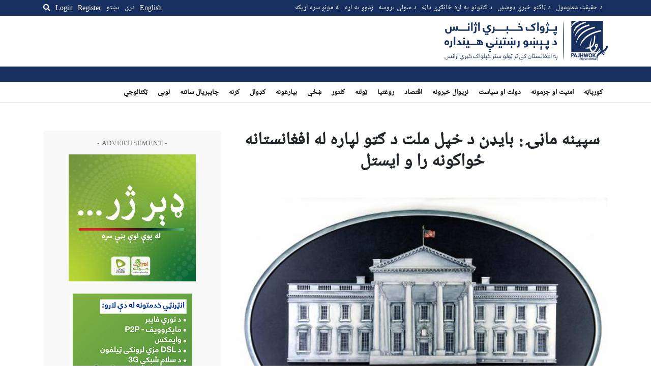

--- FILE ---
content_type: text/html; charset=UTF-8
request_url: https://pajhwok.com/ps/2022/05/22/32white-house-biden-withdraws-troops-from-afghanistan-for-the-benefit-of-his-people/
body_size: 15917
content:
<!DOCTYPE html>
<html dir="rtl" lang="ps" class="no-js no-svg">

<head>
    <meta charset="UTF-8">
    <meta name="viewport" content="width=device-width, initial-scale=1">
    <link rel="profile" href="https://gmpg.org/xfn/11">
    <title>سپینه ماڼۍ: بایډن د خپل ملت د ګټو لپاره له افغانستانه ځواکونه را و ایستل &#8211; Pajhwok Afghan News</title>
<meta name='robots' content='max-image-preview:large' />
<link rel='dns-prefetch' href='//static.addtoany.com' />
<link rel='dns-prefetch' href='//js.stripe.com' />
<link rel='dns-prefetch' href='//stats.wp.com' />
<link rel='dns-prefetch' href='//cdnjs.cloudflare.com' />
<link rel='dns-prefetch' href='//stackpath.bootstrapcdn.com' />
<link rel="alternate" type="application/rss+xml" title="Pajhwok Afghan News &raquo; سپینه ماڼۍ: بایډن د خپل ملت د ګټو لپاره له افغانستانه ځواکونه را و ایستل څرگندون کتنه" href="https://pajhwok.com/ps/2022/05/22/32white-house-biden-withdraws-troops-from-afghanistan-for-the-benefit-of-his-people/feed/" />
<link rel="alternate" title="oEmbed (JSON)" type="application/json+oembed" href="https://pajhwok.com/wp-json/oembed/1.0/embed?url=https%3A%2F%2Fpajhwok.com%2Fps%2F2022%2F05%2F22%2F32white-house-biden-withdraws-troops-from-afghanistan-for-the-benefit-of-his-people%2F&#038;lang=ps" />
<link rel="alternate" title="oEmbed (XML)" type="text/xml+oembed" href="https://pajhwok.com/wp-json/oembed/1.0/embed?url=https%3A%2F%2Fpajhwok.com%2Fps%2F2022%2F05%2F22%2F32white-house-biden-withdraws-troops-from-afghanistan-for-the-benefit-of-his-people%2F&#038;format=xml&#038;lang=ps" />
<style id='wp-img-auto-sizes-contain-inline-css' type='text/css'>
img:is([sizes=auto i],[sizes^="auto," i]){contain-intrinsic-size:3000px 1500px}
/*# sourceURL=wp-img-auto-sizes-contain-inline-css */
</style>
<link rel='stylesheet' id='jetpack_related-posts-rtl-css' href='https://pajhwok.com/wp-content/plugins/jetpack/modules/related-posts/related-posts-rtl.css?ver=20240116' type='text/css' media='all' />
<style id='wp-emoji-styles-inline-css' type='text/css'>

	img.wp-smiley, img.emoji {
		display: inline !important;
		border: none !important;
		box-shadow: none !important;
		height: 1em !important;
		width: 1em !important;
		margin: 0 0.07em !important;
		vertical-align: -0.1em !important;
		background: none !important;
		padding: 0 !important;
	}
/*# sourceURL=wp-emoji-styles-inline-css */
</style>
<style id='wp-block-library-inline-css' type='text/css'>
:root{--wp-block-synced-color:#7a00df;--wp-block-synced-color--rgb:122,0,223;--wp-bound-block-color:var(--wp-block-synced-color);--wp-editor-canvas-background:#ddd;--wp-admin-theme-color:#007cba;--wp-admin-theme-color--rgb:0,124,186;--wp-admin-theme-color-darker-10:#006ba1;--wp-admin-theme-color-darker-10--rgb:0,107,160.5;--wp-admin-theme-color-darker-20:#005a87;--wp-admin-theme-color-darker-20--rgb:0,90,135;--wp-admin-border-width-focus:2px}@media (min-resolution:192dpi){:root{--wp-admin-border-width-focus:1.5px}}.wp-element-button{cursor:pointer}:root .has-very-light-gray-background-color{background-color:#eee}:root .has-very-dark-gray-background-color{background-color:#313131}:root .has-very-light-gray-color{color:#eee}:root .has-very-dark-gray-color{color:#313131}:root .has-vivid-green-cyan-to-vivid-cyan-blue-gradient-background{background:linear-gradient(135deg,#00d084,#0693e3)}:root .has-purple-crush-gradient-background{background:linear-gradient(135deg,#34e2e4,#4721fb 50%,#ab1dfe)}:root .has-hazy-dawn-gradient-background{background:linear-gradient(135deg,#faaca8,#dad0ec)}:root .has-subdued-olive-gradient-background{background:linear-gradient(135deg,#fafae1,#67a671)}:root .has-atomic-cream-gradient-background{background:linear-gradient(135deg,#fdd79a,#004a59)}:root .has-nightshade-gradient-background{background:linear-gradient(135deg,#330968,#31cdcf)}:root .has-midnight-gradient-background{background:linear-gradient(135deg,#020381,#2874fc)}:root{--wp--preset--font-size--normal:16px;--wp--preset--font-size--huge:42px}.has-regular-font-size{font-size:1em}.has-larger-font-size{font-size:2.625em}.has-normal-font-size{font-size:var(--wp--preset--font-size--normal)}.has-huge-font-size{font-size:var(--wp--preset--font-size--huge)}.has-text-align-center{text-align:center}.has-text-align-left{text-align:left}.has-text-align-right{text-align:right}.has-fit-text{white-space:nowrap!important}#end-resizable-editor-section{display:none}.aligncenter{clear:both}.items-justified-left{justify-content:flex-start}.items-justified-center{justify-content:center}.items-justified-right{justify-content:flex-end}.items-justified-space-between{justify-content:space-between}.screen-reader-text{border:0;clip-path:inset(50%);height:1px;margin:-1px;overflow:hidden;padding:0;position:absolute;width:1px;word-wrap:normal!important}.screen-reader-text:focus{background-color:#ddd;clip-path:none;color:#444;display:block;font-size:1em;height:auto;left:5px;line-height:normal;padding:15px 23px 14px;text-decoration:none;top:5px;width:auto;z-index:100000}html :where(.has-border-color){border-style:solid}html :where([style*=border-top-color]){border-top-style:solid}html :where([style*=border-right-color]){border-right-style:solid}html :where([style*=border-bottom-color]){border-bottom-style:solid}html :where([style*=border-left-color]){border-left-style:solid}html :where([style*=border-width]){border-style:solid}html :where([style*=border-top-width]){border-top-style:solid}html :where([style*=border-right-width]){border-right-style:solid}html :where([style*=border-bottom-width]){border-bottom-style:solid}html :where([style*=border-left-width]){border-left-style:solid}html :where(img[class*=wp-image-]){height:auto;max-width:100%}:where(figure){margin:0 0 1em}html :where(.is-position-sticky){--wp-admin--admin-bar--position-offset:var(--wp-admin--admin-bar--height,0px)}@media screen and (max-width:600px){html :where(.is-position-sticky){--wp-admin--admin-bar--position-offset:0px}}

/*# sourceURL=wp-block-library-inline-css */
</style><style id='global-styles-inline-css' type='text/css'>
:root{--wp--preset--aspect-ratio--square: 1;--wp--preset--aspect-ratio--4-3: 4/3;--wp--preset--aspect-ratio--3-4: 3/4;--wp--preset--aspect-ratio--3-2: 3/2;--wp--preset--aspect-ratio--2-3: 2/3;--wp--preset--aspect-ratio--16-9: 16/9;--wp--preset--aspect-ratio--9-16: 9/16;--wp--preset--color--black: #000000;--wp--preset--color--cyan-bluish-gray: #abb8c3;--wp--preset--color--white: #ffffff;--wp--preset--color--pale-pink: #f78da7;--wp--preset--color--vivid-red: #cf2e2e;--wp--preset--color--luminous-vivid-orange: #ff6900;--wp--preset--color--luminous-vivid-amber: #fcb900;--wp--preset--color--light-green-cyan: #7bdcb5;--wp--preset--color--vivid-green-cyan: #00d084;--wp--preset--color--pale-cyan-blue: #8ed1fc;--wp--preset--color--vivid-cyan-blue: #0693e3;--wp--preset--color--vivid-purple: #9b51e0;--wp--preset--gradient--vivid-cyan-blue-to-vivid-purple: linear-gradient(135deg,rgb(6,147,227) 0%,rgb(155,81,224) 100%);--wp--preset--gradient--light-green-cyan-to-vivid-green-cyan: linear-gradient(135deg,rgb(122,220,180) 0%,rgb(0,208,130) 100%);--wp--preset--gradient--luminous-vivid-amber-to-luminous-vivid-orange: linear-gradient(135deg,rgb(252,185,0) 0%,rgb(255,105,0) 100%);--wp--preset--gradient--luminous-vivid-orange-to-vivid-red: linear-gradient(135deg,rgb(255,105,0) 0%,rgb(207,46,46) 100%);--wp--preset--gradient--very-light-gray-to-cyan-bluish-gray: linear-gradient(135deg,rgb(238,238,238) 0%,rgb(169,184,195) 100%);--wp--preset--gradient--cool-to-warm-spectrum: linear-gradient(135deg,rgb(74,234,220) 0%,rgb(151,120,209) 20%,rgb(207,42,186) 40%,rgb(238,44,130) 60%,rgb(251,105,98) 80%,rgb(254,248,76) 100%);--wp--preset--gradient--blush-light-purple: linear-gradient(135deg,rgb(255,206,236) 0%,rgb(152,150,240) 100%);--wp--preset--gradient--blush-bordeaux: linear-gradient(135deg,rgb(254,205,165) 0%,rgb(254,45,45) 50%,rgb(107,0,62) 100%);--wp--preset--gradient--luminous-dusk: linear-gradient(135deg,rgb(255,203,112) 0%,rgb(199,81,192) 50%,rgb(65,88,208) 100%);--wp--preset--gradient--pale-ocean: linear-gradient(135deg,rgb(255,245,203) 0%,rgb(182,227,212) 50%,rgb(51,167,181) 100%);--wp--preset--gradient--electric-grass: linear-gradient(135deg,rgb(202,248,128) 0%,rgb(113,206,126) 100%);--wp--preset--gradient--midnight: linear-gradient(135deg,rgb(2,3,129) 0%,rgb(40,116,252) 100%);--wp--preset--font-size--small: 13px;--wp--preset--font-size--medium: 20px;--wp--preset--font-size--large: 36px;--wp--preset--font-size--x-large: 42px;--wp--preset--spacing--20: 0.44rem;--wp--preset--spacing--30: 0.67rem;--wp--preset--spacing--40: 1rem;--wp--preset--spacing--50: 1.5rem;--wp--preset--spacing--60: 2.25rem;--wp--preset--spacing--70: 3.38rem;--wp--preset--spacing--80: 5.06rem;--wp--preset--shadow--natural: 6px 6px 9px rgba(0, 0, 0, 0.2);--wp--preset--shadow--deep: 12px 12px 50px rgba(0, 0, 0, 0.4);--wp--preset--shadow--sharp: 6px 6px 0px rgba(0, 0, 0, 0.2);--wp--preset--shadow--outlined: 6px 6px 0px -3px rgb(255, 255, 255), 6px 6px rgb(0, 0, 0);--wp--preset--shadow--crisp: 6px 6px 0px rgb(0, 0, 0);}:where(.is-layout-flex){gap: 0.5em;}:where(.is-layout-grid){gap: 0.5em;}body .is-layout-flex{display: flex;}.is-layout-flex{flex-wrap: wrap;align-items: center;}.is-layout-flex > :is(*, div){margin: 0;}body .is-layout-grid{display: grid;}.is-layout-grid > :is(*, div){margin: 0;}:where(.wp-block-columns.is-layout-flex){gap: 2em;}:where(.wp-block-columns.is-layout-grid){gap: 2em;}:where(.wp-block-post-template.is-layout-flex){gap: 1.25em;}:where(.wp-block-post-template.is-layout-grid){gap: 1.25em;}.has-black-color{color: var(--wp--preset--color--black) !important;}.has-cyan-bluish-gray-color{color: var(--wp--preset--color--cyan-bluish-gray) !important;}.has-white-color{color: var(--wp--preset--color--white) !important;}.has-pale-pink-color{color: var(--wp--preset--color--pale-pink) !important;}.has-vivid-red-color{color: var(--wp--preset--color--vivid-red) !important;}.has-luminous-vivid-orange-color{color: var(--wp--preset--color--luminous-vivid-orange) !important;}.has-luminous-vivid-amber-color{color: var(--wp--preset--color--luminous-vivid-amber) !important;}.has-light-green-cyan-color{color: var(--wp--preset--color--light-green-cyan) !important;}.has-vivid-green-cyan-color{color: var(--wp--preset--color--vivid-green-cyan) !important;}.has-pale-cyan-blue-color{color: var(--wp--preset--color--pale-cyan-blue) !important;}.has-vivid-cyan-blue-color{color: var(--wp--preset--color--vivid-cyan-blue) !important;}.has-vivid-purple-color{color: var(--wp--preset--color--vivid-purple) !important;}.has-black-background-color{background-color: var(--wp--preset--color--black) !important;}.has-cyan-bluish-gray-background-color{background-color: var(--wp--preset--color--cyan-bluish-gray) !important;}.has-white-background-color{background-color: var(--wp--preset--color--white) !important;}.has-pale-pink-background-color{background-color: var(--wp--preset--color--pale-pink) !important;}.has-vivid-red-background-color{background-color: var(--wp--preset--color--vivid-red) !important;}.has-luminous-vivid-orange-background-color{background-color: var(--wp--preset--color--luminous-vivid-orange) !important;}.has-luminous-vivid-amber-background-color{background-color: var(--wp--preset--color--luminous-vivid-amber) !important;}.has-light-green-cyan-background-color{background-color: var(--wp--preset--color--light-green-cyan) !important;}.has-vivid-green-cyan-background-color{background-color: var(--wp--preset--color--vivid-green-cyan) !important;}.has-pale-cyan-blue-background-color{background-color: var(--wp--preset--color--pale-cyan-blue) !important;}.has-vivid-cyan-blue-background-color{background-color: var(--wp--preset--color--vivid-cyan-blue) !important;}.has-vivid-purple-background-color{background-color: var(--wp--preset--color--vivid-purple) !important;}.has-black-border-color{border-color: var(--wp--preset--color--black) !important;}.has-cyan-bluish-gray-border-color{border-color: var(--wp--preset--color--cyan-bluish-gray) !important;}.has-white-border-color{border-color: var(--wp--preset--color--white) !important;}.has-pale-pink-border-color{border-color: var(--wp--preset--color--pale-pink) !important;}.has-vivid-red-border-color{border-color: var(--wp--preset--color--vivid-red) !important;}.has-luminous-vivid-orange-border-color{border-color: var(--wp--preset--color--luminous-vivid-orange) !important;}.has-luminous-vivid-amber-border-color{border-color: var(--wp--preset--color--luminous-vivid-amber) !important;}.has-light-green-cyan-border-color{border-color: var(--wp--preset--color--light-green-cyan) !important;}.has-vivid-green-cyan-border-color{border-color: var(--wp--preset--color--vivid-green-cyan) !important;}.has-pale-cyan-blue-border-color{border-color: var(--wp--preset--color--pale-cyan-blue) !important;}.has-vivid-cyan-blue-border-color{border-color: var(--wp--preset--color--vivid-cyan-blue) !important;}.has-vivid-purple-border-color{border-color: var(--wp--preset--color--vivid-purple) !important;}.has-vivid-cyan-blue-to-vivid-purple-gradient-background{background: var(--wp--preset--gradient--vivid-cyan-blue-to-vivid-purple) !important;}.has-light-green-cyan-to-vivid-green-cyan-gradient-background{background: var(--wp--preset--gradient--light-green-cyan-to-vivid-green-cyan) !important;}.has-luminous-vivid-amber-to-luminous-vivid-orange-gradient-background{background: var(--wp--preset--gradient--luminous-vivid-amber-to-luminous-vivid-orange) !important;}.has-luminous-vivid-orange-to-vivid-red-gradient-background{background: var(--wp--preset--gradient--luminous-vivid-orange-to-vivid-red) !important;}.has-very-light-gray-to-cyan-bluish-gray-gradient-background{background: var(--wp--preset--gradient--very-light-gray-to-cyan-bluish-gray) !important;}.has-cool-to-warm-spectrum-gradient-background{background: var(--wp--preset--gradient--cool-to-warm-spectrum) !important;}.has-blush-light-purple-gradient-background{background: var(--wp--preset--gradient--blush-light-purple) !important;}.has-blush-bordeaux-gradient-background{background: var(--wp--preset--gradient--blush-bordeaux) !important;}.has-luminous-dusk-gradient-background{background: var(--wp--preset--gradient--luminous-dusk) !important;}.has-pale-ocean-gradient-background{background: var(--wp--preset--gradient--pale-ocean) !important;}.has-electric-grass-gradient-background{background: var(--wp--preset--gradient--electric-grass) !important;}.has-midnight-gradient-background{background: var(--wp--preset--gradient--midnight) !important;}.has-small-font-size{font-size: var(--wp--preset--font-size--small) !important;}.has-medium-font-size{font-size: var(--wp--preset--font-size--medium) !important;}.has-large-font-size{font-size: var(--wp--preset--font-size--large) !important;}.has-x-large-font-size{font-size: var(--wp--preset--font-size--x-large) !important;}
/*# sourceURL=global-styles-inline-css */
</style>

<style id='classic-theme-styles-inline-css' type='text/css'>
/*! This file is auto-generated */
.wp-block-button__link{color:#fff;background-color:#32373c;border-radius:9999px;box-shadow:none;text-decoration:none;padding:calc(.667em + 2px) calc(1.333em + 2px);font-size:1.125em}.wp-block-file__button{background:#32373c;color:#fff;text-decoration:none}
/*# sourceURL=/wp-includes/css/classic-themes.min.css */
</style>
<link rel='stylesheet' id='my-news-ticker-style-css' href='https://pajhwok.com/wp-content/plugins/pajhwok-news-ticker/style.css?ver=6.9' type='text/css' media='all' />
<link rel='stylesheet' id='fontawesome-css' href='https://cdnjs.cloudflare.com/ajax/libs/font-awesome/5.13.0/css/all.min.css?ver=6.9' type='text/css' media='all' />
<link rel='stylesheet' id='bootstrap-css' href='https://stackpath.bootstrapcdn.com/bootstrap/4.4.1/css/bootstrap.min.css' type='text/css' media='all' />
<link rel='stylesheet' id='bootstrap-rtl-css' href='https://pajhwok.com/wp-content/themes/pajhwok/lib/bootstrap-rtl/css/bootstrap-rtl.min.css' type='text/css' media='all' />
<link rel='stylesheet' id='addtoany-css' href='https://pajhwok.com/wp-content/plugins/add-to-any/addtoany.min.css?ver=1.16' type='text/css' media='all' />
<script type="text/javascript" id="jetpack_related-posts-js-extra">
/* <![CDATA[ */
var related_posts_js_options = {"post_heading":"h4"};
//# sourceURL=jetpack_related-posts-js-extra
/* ]]> */
</script>
<script type="text/javascript" src="https://pajhwok.com/wp-content/plugins/jetpack/_inc/build/related-posts/related-posts.min.js?ver=20240116" id="jetpack_related-posts-js"></script>
<script type="text/javascript" id="addtoany-core-js-before">
/* <![CDATA[ */
window.a2a_config=window.a2a_config||{};a2a_config.callbacks=[];a2a_config.overlays=[];a2a_config.templates={};a2a_localize = {
	Share: "Share",
	Save: "Save",
	Subscribe: "Subscribe",
	Email: "Email",
	Bookmark: "Bookmark",
	ShowAll: "Show all",
	ShowLess: "Show less",
	FindServices: "Find service(s)",
	FindAnyServiceToAddTo: "Instantly find any service to add to",
	PoweredBy: "Powered by",
	ShareViaEmail: "Share via email",
	SubscribeViaEmail: "Subscribe via email",
	BookmarkInYourBrowser: "Bookmark in your browser",
	BookmarkInstructions: "Press Ctrl+D or \u2318+D to bookmark this page",
	AddToYourFavorites: "Add to your favorites",
	SendFromWebOrProgram: "Send from any email address or email program",
	EmailProgram: "Email program",
	More: "More&#8230;",
	ThanksForSharing: "Thanks for sharing!",
	ThanksForFollowing: "Thanks for following!"
};

a2a_config.callbacks.push({ready:function(){document.querySelectorAll(".a2a_s_undefined").forEach(function(emptyIcon){emptyIcon.parentElement.style.display="none";})}});

//# sourceURL=addtoany-core-js-before
/* ]]> */
</script>
<script type="text/javascript" defer src="https://static.addtoany.com/menu/page.js" id="addtoany-core-js"></script>
<script type="text/javascript" src="https://pajhwok.com/wp-includes/js/jquery/jquery.min.js?ver=3.7.1" id="jquery-core-js"></script>
<script type="text/javascript" src="https://pajhwok.com/wp-includes/js/jquery/jquery-migrate.min.js?ver=3.4.1" id="jquery-migrate-js"></script>
<script type="text/javascript" defer src="https://pajhwok.com/wp-content/plugins/add-to-any/addtoany.min.js?ver=1.1" id="addtoany-jquery-js"></script>
<script type="text/javascript" defer="defer" src="https://pajhwok.com/wp-content/themes/pajhwok/js/app.js?ver=6.9" id="site-script-js"></script>
<script type="text/javascript" src="https://js.stripe.com/v3/?ver=3" id="stripe-js-v3-js"></script>
<script type="text/javascript" id="rcp-stripe-js-extra">
/* <![CDATA[ */
var rcpStripe = {"keys":{"publishable":"pk_live_51MaMqnEwzRvXEhNG6cdese4TMmOCyOYhKCEcEr8EGEFMSn8eWfGAZ6HFXWbwxsP2PKjzttTDHTM8Fh63dOVYDJ4J00h7lu0DMz"},"errors":{"api_key_expired":"Payment gateway connection error.","card_declined":"The card has been declined.","email_invalid":"Invalid email address. Please enter a valid email address and try again.","expired_card":"This card has expired. Please try again with a different payment method.","incorrect_address":"The supplied billing address is incorrect. Please check the card's address or try again with a different card.","incorrect_cvc":"The card's security code is incorrect. Please check the security code or try again with a different card.","incorrect_number":"The card number is incorrect. Please check the card number or try again with a different card.","invalid_number":"The card number is incorrect. Please check the card number or try again with a different card.","incorrect_zip":"The card's postal code is incorrect. Please check the postal code or try again with a different card.","postal_code_invalid":"The card's postal code is incorrect. Please check the postal code or try again with a different card.","invalid_cvc":"The card's security code is invalid. Please check the security code or try again with a different card.","invalid_expiry_month":"The card's expiration month is incorrect.","invalid_expiry_year":"The card's expiration year is incorrect.","payment_intent_authentication_failure":"Authentication failure.","payment_intent_incompatible_payment_method":"This payment method is invalid.","payment_intent_payment_attempt_failed":"Payment attempt failed.","setup_intent_authentication_failure":"Setup attempt failed."},"formatting":{"currencyMultiplier":100},"elementsConfig":null};
//# sourceURL=rcp-stripe-js-extra
/* ]]> */
</script>
<script type="text/javascript" defer="defer" src="https://pajhwok.com/wp-content/plugins/restrict-content-pro/core/includes/gateways/stripe/js/stripe.min.js?ver=3.5.42" id="rcp-stripe-js"></script>
<script type="text/javascript" defer="defer" src="https://pajhwok.com/wp-content/plugins/restrict-content-pro/core/includes/gateways/stripe/js/register.min.js?ver=3.5.42" id="rcp-stripe-register-js"></script>
<link rel="https://api.w.org/" href="https://pajhwok.com/wp-json/" /><link rel="alternate" title="JSON" type="application/json" href="https://pajhwok.com/wp-json/wp/v2/posts/459500" /><link rel="EditURI" type="application/rsd+xml" title="RSD" href="https://pajhwok.com/xmlrpc.php?rsd" />
<meta name="generator" content="WordPress 6.9" />
<link rel="canonical" href="https://pajhwok.com/ps/2022/05/22/32white-house-biden-withdraws-troops-from-afghanistan-for-the-benefit-of-his-people/" />
<link rel='shortlink' href='https://pajhwok.com/?p=459500' />

		<!-- GA Google Analytics @ https://m0n.co/ga -->
		<script async src="https://www.googletagmanager.com/gtag/js?id=G-0WBX4LZMT5"></script>
		<script>
			window.dataLayer = window.dataLayer || [];
			function gtag(){dataLayer.push(arguments);}
			gtag('js', new Date());
			gtag('config', 'G-0WBX4LZMT5');
		</script>

	    <style>
        .news-ticker {
            background: #172f5e;
            color: white;
            overflow: hidden;
            position: relative;
            padding-top: 5px;
            padding-bottom: 25px;
        }

        .news-ticker ul {
            display: flex;
            margin-bottom: 10px;
            padding: 0;
            list-style: none;
            white-space: nowrap;
            position: absolute;
            left: 0;
        }

        .news-ticker li {
            margin-right: 20px;
        }

        .news-ticker li.separator {
            margin-right: 10;
            margin-left: 10px;
        }

        .news-ticker a {
            color: white;
            text-decoration: none;
        }
        .news-ticker a:hover {
            color: white;
            text-decoration: underline;
        }

        /* Add CSS for RTL direction */
        .rtl .news-ticker ul {
            direction: rtl;
        }

        .rtl .news-ticker li.separator {
            margin-right: 10px;
            margin-left: 0;
        }

        @media (max-width: 768px) {
            .news-ticker {
                display: none;
            }
        }
    </style>
    	<style>img#wpstats{display:none}</style>
		            <link rel="alternate" type="application/rss+xml" title="RSS" href="https://pajhwok.com/ps/feed/">
        <link rel="alternate" type="application/atom+xml" title="Atom 0.3" href="https://pajhwok.com/ps/feed/atom/">
        <link rel="alternate" type="application/atom+xml" title="Atom 0.3" href="Pajhwok Afghan News">
        <link rel="shortcut icon" href="/wp-content/themes/pajhwok/favicon.png" type="image/x-icon">
    <link rel="stylesheet" type="text/css" href="/wp-content/themes/pajhwok/css/style.css?v=73689792">
    <meta name="twitter:card" content="summary_large_image">
    <meta name="twitter:site" content="@pajhwok" />

             <meta property="og:title" content="سپینه ماڼۍ: بایډن د خپل ملت د ګټو لپاره له افغانستانه ځواکونه را و ایستل">
        <meta property="og:image" content="https://pajhwok.com/wp-content/uploads/2017/01/white-house-logo-6.jpg">



                <meta name='description' content='د امریکا سپینې ماڼۍ ویلي، ولسمشر بایډن له افغانستانه د ځواکونو د ویستلو پرېکړه د خپل هېواد او ولس د ګټو په موخه کړې ده.'>
                            <meta name="keywords" content="افغانستان, بایډن, ځواکونه, سپینه ماڼۍ">
                <script async src="https://pagead2.googlesyndication.com/pagead/js/adsbygoogle.js?client=ca-pub-3106657259595681"
        crossorigin="anonymous"></script>

        <style>
            img {
              object-fit: cover;
            }
            a:hover{
                text-decoration: underline;
            }
            #social {
                background-color: #e2e0e0;
            }
            
            .latest-story h4 {
              padding: 5px;
            }
            .latest-story .post-time {
                padding: 5px;
            }
            .active {
                background-color: #e2e0e0;
            }

            .menu-item-type-taxonomy a {
                text-decoration: none !important;
            }
        </style>
</head>

<body class="rtl wp-singular post-template-default single single-post postid-459500 single-format-standard wp-theme-pajhwok">
        <div class="overlay" id="desktop-search-overlay">
        <div class="search-form-wrap">
            <form action="/ps" method="get" class="search-form d-flex justify-content-between">
                <label for="search-mobile">
                    Search                </label>
                <input type="text" name="s" placeholder="Search keyword..."
                    id="search-desktop" class="search" value="" />
                <button type="submit" alt="Search" class="mobile-search-btn">
                    <i class="fa fa-search"></i>
                </button>
            </form>
            <div class="text-center mt-2">
                                <a href="https://pajhwok.com/ps/advanced-search-ps"><strong>
                        Advanced Search                    </strong></a>
            </div>
        </div>
    </div><!--/#desktop-search-overlay-->

    <div class="mobile-overlay d-none">
        <div class="container">
            <form action="/ps" method="get"
                class="search-form mt-4 mb-4 d-flex align-items-center justify-content-between">
                <div class="input-group">
                    <input type="text" name="s" id="search-mobile" class="form-control"
                        placeholder="Search keyword..."
                        value="" aria-label="Search keyword"
                        aria-describedby="search-submit">
                    <div class="input-group-append">
                        <button class="btn btn-outline-secondary" type="submit" id="search-submit"><i
                                class="fa fa-search"></i></button>
                    </div>
                </div>
            </form>

            <h4>
                Language            </h4>
            <ul class="languages">
                	<li class="lang-item lang-item-2 lang-item-en no-translation lang-item-first"><a lang="en-GB" hreflang="en-GB" href="https://pajhwok.com/">English</a></li>
	<li class="lang-item lang-item-5 lang-item-fa no-translation"><a lang="fa-IR" hreflang="fa-IR" href="https://pajhwok.com/fa/">دری</a></li>
	<li class="lang-item lang-item-9 lang-item-ps current-lang"><a lang="ps" hreflang="ps" href="https://pajhwok.com/ps/2022/05/22/32white-house-biden-withdraws-troops-from-afghanistan-for-the-benefit-of-his-people/" aria-current="true">پښتو</a></li>
            </ul>

            <ul id="menu-primary-menu-pashto" class="menu">
    <li id="menu-item-355207" class="menu-item menu-item-type-custom menu-item-object-custom menu-item-home menu-item-355207"><a href="https://pajhwok.com/ps" aria-current="page">کورپاڼه</a></li>
    <li id="menu-item-369004" class="menu-item menu-item-type-taxonomy menu-item-object-category menu-item-369004"><a href="https://pajhwok.com/ps/category/security-crime-ps/">امنیت او جرمونه</a></li>
    <li id="menu-item-369005" class="menu-item menu-item-type-taxonomy menu-item-object-category menu-item-369005"><a href="https://pajhwok.com/ps/category/governance-politics-ps/">دولت او سياست</a></li>
    <li id="menu-item-369016" class="menu-item menu-item-type-taxonomy menu-item-object-category menu-item-369016"><a href="https://pajhwok.com/ps/category/world-news-ps/">نړیوال خبرونه</a></li>
    <li id="menu-item-369006" class="menu-item menu-item-type-taxonomy menu-item-object-category menu-item-369006"><a href="https://pajhwok.com/ps/category/business-economics-ps/">اقتصاد</a></li>
    <li id="menu-item-369149" class="menu-item menu-item-type-taxonomy menu-item-object-category menu-item-369149"><a href="https://pajhwok.com/ps/category/health-ps/">روغتیا</a></li>
    <li id="menu-item-369008" class="menu-item menu-item-type-taxonomy menu-item-object-category menu-item-369008"><a href="https://pajhwok.com/ps/category/society-ps/">ټولنه</a></li>
    <li id="menu-item-369010" class="menu-item menu-item-type-taxonomy menu-item-object-category menu-item-369010"><a href="https://pajhwok.com/ps/category/religion-culture-ps/">کلتور</a></li>
    <li id="menu-item-369011" class="menu-item menu-item-type-taxonomy menu-item-object-category menu-item-369011"><a href="https://pajhwok.com/ps/category/women-ps/">ښځې</a></li>
    <li id="menu-item-369007" class="menu-item menu-item-type-taxonomy menu-item-object-category menu-item-369007"><a href="https://pajhwok.com/ps/category/reconstruction-ps/">بيارغونه</a></li>
    <li id="menu-item-369012" class="menu-item menu-item-type-taxonomy menu-item-object-category menu-item-369012"><a href="https://pajhwok.com/ps/category/migration-ps/">کډوال</a></li>
    <li id="menu-item-369013" class="menu-item menu-item-type-taxonomy menu-item-object-category menu-item-369013"><a href="https://pajhwok.com/ps/category/agriculture-ps/">کرنه</a></li>
    <li id="menu-item-369009" class="menu-item menu-item-type-taxonomy menu-item-object-category menu-item-369009"><a href="https://pajhwok.com/ps/category/environment-ps/">چاپېريال ساتنه</a></li>
    <li id="menu-item-369014" class="menu-item menu-item-type-taxonomy menu-item-object-category menu-item-369014"><a href="https://pajhwok.com/ps/category/sports-ps/">لوبې</a></li>
    <li id="menu-item-369017" class="menu-item menu-item-type-taxonomy menu-item-object-category menu-item-369017"><a href="https://pajhwok.com/ps/category/innovation-technology-ps/">ټکنالوجي</a></li>
</ul>

            <ul class="social-links d-flex justify-content-around">
                <li><a href="https://www.facebook.com/pajhwoknews" target="_blank" class="facebook"><i
                            class="fab fa-facebook-square fa-2x"></i></a></li>
                <li><a href="https://twitter.com/pajhwok" target="_blank" class="twitter"><i
                            class="fab fa-twitter fa-2x"></i></a></li>
                <li><a href="https://www.instagram.com/pajhwok" target="_blank" class="instagram"><i
                            class="fab fa-instagram fa-2x"></i></a></li>
                <li><a href="https://www.youtube.com/c/pajhwokafghannews" target="_blank" class="youtube"><i
                            class="fab fa-youtube fa-2x"></i></a></li>
            </ul>
        </div>
    </div>

            <div class="user-overlay d-none">
            <div class="content-wrap">
                <button class="menu-btn user-overlay-close">
                    <svg height="24" viewBox="0 0 24 24" width="24" xmlns="http://www.w3.org/2000/svg">
                        <path
                            d="M19 6.41L17.59 5 12 10.59 6.41 5 5 6.41 10.59 12 5 17.59 6.41 19 12 13.41 17.59 19 19 17.59 13.41 12z"
                            fill="#172F5E"></path>
                        <path d="M0 0h24v24H0z" fill="none"></path>
                    </svg>
                </button>
                <div class="sign-in">
                    <h4 class="mt-3 mb-4">
                        Login                    </h4>
                    

	
	<form id="rcp_login_form"  class="mt-4" method="POST" action="https://pajhwok.com/ps/2022/05/22/32white-house-biden-withdraws-troops-from-afghanistan-for-the-benefit-of-his-people/">

		
		<fieldset class="rcp_login_data">
			<p>
				<label for="rcp_user_login">Username or Email</label>
				<input name="rcp_user_login" id="rcp_user_login" class="required form-control input-sm" type="text"/>
			</p>
			<p>
				<label for="rcp_user_pass">Password</label>
				<input name="rcp_user_pass" id="rcp_user_pass" class="required form-control input-sm" type="password"/>
			</p>
						<p>
				<input type="checkbox" name="rcp_user_remember" id="rcp_user_remember" value="1"/>
				<label for="rcp_user_remember">Remember me</label>
			</p>
			<p class="rcp_lost_password"><a href="/ps/2022/05/22/32white-house-biden-withdraws-troops-from-afghanistan-for-the-benefit-of-his-people/?rcp_action=lostpassword">Lost your password?</a></p>
			<p>
				<input type="hidden" name="rcp_action" value="login"/>
				<input type="hidden" name="rcp_redirect" value="https://pajhwok.com/"/>
				<input type="hidden" name="rcp_login_nonce" value="1c57bef039"/>
				<input id="rcp_login_submit" class="rcp-button btn btn-outline-primary btn-block" type="submit" value="Login"/>
			</p>
					</fieldset>

		
	</form>
                </div>
                <div class="register">
                    <p class="mb-1">
                        <strong>
                            Don't you have an account with Pajhwok Afghan News?                        </strong>
                    </p>
                    <p>
                        <a href="https://pajhwok.com/register">
                            Click here to subscribe.
                        </a>
                    </p>
                    <div class="app-store-badges">
                        <a href="#">
                            <img src="https://pajhwok.com/wp-content/themes/pajhwok/images/google-play-badge.png?v"
                                alt="google play badge">
                        </a>

                        <a href="#">
                            <img src="https://pajhwok.com/wp-content/themes/pajhwok/images/appstore-badge.png?v"
                                alt="appstore badge">
                        </a>
                    </div>
                </div>
            </div>
        </div>
    
    <div class="header-wraps">

        <div class="d-block d-md-none mobile-wrap header">
            <div class="container d-flex justify-content-between align-items-center">

                <button class="menu-btn nav-menu-close-btn">
                    <svg height="24" viewBox="0 0 24 24" width="24" xmlns="http://www.w3.org/2000/svg">
                        <path
                            d="M19 6.41L17.59 5 12 10.59 6.41 5 5 6.41 10.59 12 5 17.59 6.41 19 12 13.41 17.59 19 19 17.59 13.41 12z"
                            fill="#172F5E"></path>
                        <path d="M0 0h24v24H0z" fill="none"></path>
                    </svg>
                </button>

                <button class="menu-btn nav-menu-btn">
                    <svg height="24" viewBox="0 0 24 24" width="24" xmlns="http://www.w3.org/2000/svg">
                        <path d="M0 0h24v24H0z" fill="none"></path>
                        <path d="M3 18h18v-2H3v2zm0-5h18v-2H3v2zm0-7v2h18V6H3z" fill="#172F5E"></path>
                    </svg>
                </button>

                <a href="/" class="site-logo logo-mini">
                    <img src="https://pajhwok.com/wp-content/themes/pajhwok/images/logo-text.png?v=1" alt="pajhwok logo">
                </a>

                                    <button class="menu-btn user-btn">
                        <svg height="24" viewBox="0 0 24 24" width="24" xmlns="http://www.w3.org/2000/svg">
                            <path
                                d="M12 2C6.48 2 2 6.48 2 12s4.48 10 10 10 10-4.48 10-10S17.52 2 12 2zm0 3c1.66 0 3 1.34 3 3s-1.34 3-3 3-3-1.34-3-3 1.34-3 3-3zm0 14.2c-2.5 0-4.71-1.28-6-3.22.03-1.99 4-3.08 6-3.08 1.99 0 5.97 1.09 6 3.08-1.29 1.94-3.5 3.22-6 3.22z"
                                fill="#172F5E"></path>
                            <path d="M0 0h24v24H0z" fill="none"></path>
                        </svg>
                    </button>
                            </div>

        </div><!--/.mobile-wrap-->

        <div class="d-none d-md-block desktop-wrap header">

            <section class="top-nav">
                <div class="container d-flex justify-content-between align-items-center">
                    <ul id="menu-services-menu-pashto" class="links">
    <li id="menu-item-355199" class="menu-item menu-item-type-custom menu-item-object-custom menu-item-355199">
        <a href="https://factcheck.pajhwok.com/ps/">د حقیقت معلومول</a>
    </li>
    <li id="menu-item-355200" class="menu-item menu-item-type-custom menu-item-object-custom menu-item-355200">
        <a href="#">د ټاکنو خبري پوښښ</a>
    </li>
    <li id="menu-item-355201" class="menu-item menu-item-type-custom menu-item-object-custom menu-item-355201">
        <a href="#">د کانونو په اړه ځانګړې پاڼه</a>
    </li>
    <li id="menu-item-355202" class="menu-item menu-item-type-custom menu-item-object-custom menu-item-355202">
        <a href="#">د سولې پروسه</a>
    </li>
    <li id="menu-item-369002" class="menu-item menu-item-type-post_type menu-item-object-page menu-item-369002">
        <a href="https://pajhwok.com/ps/about-us-ps/">زموږ په اړه</a>
    </li>
    <li id="menu-item-369003" class="menu-item menu-item-type-post_type menu-item-object-page menu-item-369003">
        <a href="https://pajhwok.com/ps/%d9%84%d9%87-%d9%85%d9%88%d9%86%da%96-%d8%b3%d8%b1%d9%87-%d8%a7%da%93%db%8c%da%a9%d9%87/">له مونږ سره اړیکه</a>
    </li>
</ul>
                    <ul class="links">
                        	<li class="lang-item lang-item-2 lang-item-en no-translation lang-item-first"><a lang="en-GB" hreflang="en-GB" href="https://pajhwok.com/">English</a></li>
	<li class="lang-item lang-item-5 lang-item-fa no-translation"><a lang="fa-IR" hreflang="fa-IR" href="https://pajhwok.com/fa/">دری</a></li>
	<li class="lang-item lang-item-9 lang-item-ps current-lang"><a lang="ps" hreflang="ps" href="https://pajhwok.com/ps/2022/05/22/32white-house-biden-withdraws-troops-from-afghanistan-for-the-benefit-of-his-people/" aria-current="true">پښتو</a></li>

                                                    <li>
                                <a href="https://pajhwok.com/register">
                                    Register                                </a>
                            </li>
                            <li><a href="https://pajhwok.com/login">
                                    Login                                </a></li>
                                                <li><a href="#" class="desktop-search-menu-btn"><i class="fa fa-search"></i></a></li>
                    </ul>
                </div>
            </section><!--/.top-nav-->
            <section class="header-main">
                <div class="container d-flex justify-content-between align-items-center">
                    
                    <a href="/" title="Home" rel="home" class="site-logo">
                                                <img src="https://pajhwok.com/wp-content/themes/pajhwok/images/logo-pashto.png?v=1" alt="Pajhwok Afghan News">
                    </a>

                                            <!-- <div class="ad desktop-header-ad" id="">
                </div> -->
                                        </div>
            </section><!--/.header-main-->

            
        <!-- insert ticker plugin is here -->

            <div class="news-ticker"><ul><li class="news-item"><a href="https://pajhwok.com/ps/2026/01/21/%d8%af-%d8%b3%d8%b1%d9%87-%d8%b5%d9%84%db%8c%d8%a8-%d9%81%d8%af%d8%a7%d8%b1%d8%b3%db%8c%d9%88%d9%86-%d8%a7%d9%81%d8%ba%d8%a7%d9%86%d8%b3%d8%aa%d8%a7%d9%86-%da%a9%db%90-%d8%af-%d9%85%d8%b1%d8%b3%d8%aa/">د سره صلیب فدارسیون: افغانستان کې د مرستو د تشې کمولو لپاره به خپلې هڅې جاري وساتو</a></li><li class="separator">|</li><li class="news-item"><a href="https://pajhwok.com/ps/2026/01/21/%d9%84%d9%87-%db%b1%db%b9-%da%a9%d9%84%d9%86%d9%88-%d8%af-%da%a9%d9%85%d8%b9%d9%85%d8%b1%d9%87-%d9%84%d9%88%d8%a8%da%89%d9%84%d9%88-%d8%af-%da%a9%d8%b1%da%a9%d9%bc-%d9%86%da%93%db%8d%d9%88-2/">له ۱۹ کلنو د کم‌عمره لوبډلو د کرکټ نړۍوال جام سیالۍ؛ افغانستان تانزانیا ته ماتې ورکړه</a></li><li class="separator">|</li><li class="news-item"><a href="https://pajhwok.com/ps/2026/01/21/afghan-and-russian-officials-emphasize-expanding-trade-relations/">افغان او روسي چارواکو د سوداګریزو اړیکو پر پراختیا ټینګار کړی</a></li><li class="separator">|</li><li class="news-item"><a href="https://pajhwok.com/ps/2026/01/21/bangladeshi-companies-have-expressed-interest-in-importing-cotton-from-afghanistan/">بنګله‌دېشي شرکتونو له افغانستانه د پنبې واردولو لپاره لېوالتیا څرګنده کړې ده</a></li><li class="separator">|</li><li class="news-item"><a href="https://pajhwok.com/ps/2026/01/21/a-person-has-been-arrested-in-nangarhar-for-smuggling-precious-stones-worth-30-million-afghanis/">ننګرهار کې یو کس د ۳۰ میلیون افغانیو په ارزښت قیمتي ډبرو د قاچاق په تور نیول شوی</a></li><li class="separator">|</li><li class="news-item"><a href="https://pajhwok.com/ps/2026/01/21/ministry-of-finance-medicines-imported-from-pakistan-will-not-be-subject-to-duty-after-19th-of-salwagha/">مالیې وزارت: د سلواغې له ۱۹مې وروسته له پاکستانه واردېدونکي درمل نه محصولېږي</a></li><li class="separator">|</li><li class="news-item"><a href="https://pajhwok.com/ps/2026/01/21/khalis-the-world-should-cooperate-with-afghanistan-in-the-areas-of-environmental-protection-agriculture-and-water-management/">خالص: نړۍوال دې د چاپېریال‌ساتنې، کرنې او اوبو د مدیریت برخو کې له افغانستان سره همکاري وکړي</a></li></ul></div>       
                     
            <nav class="navigation-menu" id="navbar-main" style="margin-bottom:6px">
                
                <div class="container">
                    
                    <ul class="menu"><li class="menu-item menu-item-type-custom menu-item-object-custom menu-item-home menu-item-355207"><a href="https://pajhwok.com/ps">کورپاڼه</a></li><li class="menu-item menu-item-type-taxonomy menu-item-object-category menu-item-369004"><a href="https://pajhwok.com/ps/category/security-crime-ps">امنیت او جرمونه</a></li><li class="menu-item menu-item-type-taxonomy menu-item-object-category menu-item-369005"><a href="https://pajhwok.com/ps/category/governance-politics-ps">دولت او سياست</a></li><li class="menu-item menu-item-type-taxonomy menu-item-object-category menu-item-369016"><a href="https://pajhwok.com/ps/category/world-news-ps">نړیوال خبرونه</a></li><li class="menu-item menu-item-type-taxonomy menu-item-object-category menu-item-369006"><a href="https://pajhwok.com/ps/category/business-economics-ps">اقتصاد</a></li><li class="menu-item menu-item-type-taxonomy menu-item-object-category menu-item-369149"><a href="https://pajhwok.com/ps/category/health-ps">روغتیا</a></li><li class="menu-item menu-item-type-taxonomy menu-item-object-category menu-item-369008"><a href="https://pajhwok.com/ps/category/society-ps">ټولنه</a></li><li class="menu-item menu-item-type-taxonomy menu-item-object-category menu-item-369010"><a href="https://pajhwok.com/ps/category/religion-culture-ps">کلتور</a></li><li class="menu-item menu-item-type-taxonomy menu-item-object-category menu-item-369011"><a href="https://pajhwok.com/ps/category/women-ps">ښځې</a></li><li class="menu-item menu-item-type-taxonomy menu-item-object-category menu-item-369007"><a href="https://pajhwok.com/ps/category/reconstruction-ps">بيارغونه</a></li><li class="menu-item menu-item-type-taxonomy menu-item-object-category menu-item-369012"><a href="https://pajhwok.com/ps/category/migration-ps">کډوال</a></li><li class="menu-item menu-item-type-taxonomy menu-item-object-category menu-item-369013"><a href="https://pajhwok.com/ps/category/agriculture-ps">کرنه</a></li><li class="menu-item menu-item-type-taxonomy menu-item-object-category menu-item-369009"><a href="https://pajhwok.com/ps/category/environment-ps">چاپېريال ساتنه</a></li><li class="menu-item menu-item-type-taxonomy menu-item-object-category menu-item-369014"><a href="https://pajhwok.com/ps/category/sports-ps">لوبې</a></li><li class="menu-item menu-item-type-taxonomy menu-item-object-category menu-item-369017"><a href="https://pajhwok.com/ps/category/innovation-technology-ps">ټکنالوجي</a></li></ul>                </div>
            </nav>

        </div><!--/.desktop-wrap-->

    </div><!--/.header-wraps-->
    
    <!-- <div class="d-block d-md-none mobile-wrap sticky-ad-bottom">
    <div class="ad mobile-horizontal" id="">
        <a href="https://skyintinsurance.com/" target="_blank">
            <img alt="ads" src="https://pajhwok.com/wp-content/uploads/2021/06/SIIC-Pajhwok-Banner-Updated.png">
        </a>
    </div>
</div> -->

    
<div class="container single-article">
	<div class="row">
		<div class="col-12 col-lg-8">
			<div class="page-header d-none d-lg-block mt-5 mb-5 text-center">
				<h1 style="font-size:2.5em;"><strong>سپینه ماڼۍ: بایډن د خپل ملت د ګټو لپاره له افغانستانه ځواکونه را و ایستل</strong></h1>
			</div>

			
				<article class="article">

					<div class="mb-4">
						
												<div class="thumbnail-wrapper mb-2">
							<div class="thumbnail-16-9">
								<div class="story-thumbnail">
									<img src="https://pajhwok.com/wp-content/uploads/2017/01/white-house-logo-6.jpg" alt="سپینه ماڼۍ: بایډن د خپل ملت د ګټو لپاره له افغانستانه ځواکونه را و ایستل">
								</div>
							</div>
						</div>
						
						<div class="post-meta-wrapper d-flex justify-content-between align-items-center mb-3">
							
							<div class="post-author text-muted">
								    <div class="author-field">
                    <div class="author-image">
                <img src="https://pajhwok.com/wp-content/themes/pajhwok/images/author.png" alt="author avatar">
            </div>
                <div class="author-info">
            <div class="author-name">
                                    <a href="https://pajhwok.com/ps/reporter/%d8%ac%d8%a7%d9%88%db%8c%d8%af-%d8%a7%d8%ad%d9%85%d8%af-%da%a9%d8%a7%da%a9%da%93/" class="author-link">جاوید احمد کاکړ</a>
                            </div>
            <div class="publish-date" style="direction: ltr; text-align: left;">
                22 May 2022 - 00:23            </div>
        </div>
    </div>
    							</div>

							<div class="post-views text-muted">
								<strong>Views: 194</strong>
							</div>
						</div>

						<div class="post-share-row">
							<div class="post-share">
								<div class="a2a_kit a2a_kit_size_40 addtoany_list" data-a2a-url="https://pajhwok.com/ps/2022/05/22/32white-house-biden-withdraws-troops-from-afghanistan-for-the-benefit-of-his-people/" data-a2a-title="سپینه ماڼۍ: بایډن د خپل ملت د ګټو لپاره له افغانستانه ځواکونه را و ایستل"><a class="a2a_button_facebook" href="https://www.addtoany.com/add_to/facebook?linkurl=https%3A%2F%2Fpajhwok.com%2Fps%2F2022%2F05%2F22%2F32white-house-biden-withdraws-troops-from-afghanistan-for-the-benefit-of-his-people%2F&amp;linkname=%D8%B3%D9%BE%DB%8C%D9%86%D9%87%20%D9%85%D8%A7%DA%BC%DB%8D%3A%20%D8%A8%D8%A7%DB%8C%DA%89%D9%86%20%D8%AF%20%D8%AE%D9%BE%D9%84%20%D9%85%D9%84%D8%AA%20%D8%AF%20%DA%AB%D9%BC%D9%88%20%D9%84%D9%BE%D8%A7%D8%B1%D9%87%20%D9%84%D9%87%20%D8%A7%D9%81%D8%BA%D8%A7%D9%86%D8%B3%D8%AA%D8%A7%D9%86%D9%87%20%DA%81%D9%88%D8%A7%DA%A9%D9%88%D9%86%D9%87%20%D8%B1%D8%A7%20%D9%88%20%D8%A7%DB%8C%D8%B3%D8%AA%D9%84" title="Facebook" rel="nofollow noopener" target="_blank"></a><a class="a2a_button_whatsapp" href="https://www.addtoany.com/add_to/whatsapp?linkurl=https%3A%2F%2Fpajhwok.com%2Fps%2F2022%2F05%2F22%2F32white-house-biden-withdraws-troops-from-afghanistan-for-the-benefit-of-his-people%2F&amp;linkname=%D8%B3%D9%BE%DB%8C%D9%86%D9%87%20%D9%85%D8%A7%DA%BC%DB%8D%3A%20%D8%A8%D8%A7%DB%8C%DA%89%D9%86%20%D8%AF%20%D8%AE%D9%BE%D9%84%20%D9%85%D9%84%D8%AA%20%D8%AF%20%DA%AB%D9%BC%D9%88%20%D9%84%D9%BE%D8%A7%D8%B1%D9%87%20%D9%84%D9%87%20%D8%A7%D9%81%D8%BA%D8%A7%D9%86%D8%B3%D8%AA%D8%A7%D9%86%D9%87%20%DA%81%D9%88%D8%A7%DA%A9%D9%88%D9%86%D9%87%20%D8%B1%D8%A7%20%D9%88%20%D8%A7%DB%8C%D8%B3%D8%AA%D9%84" title="WhatsApp" rel="nofollow noopener" target="_blank"></a><a class="a2a_button_linkedin" href="https://www.addtoany.com/add_to/linkedin?linkurl=https%3A%2F%2Fpajhwok.com%2Fps%2F2022%2F05%2F22%2F32white-house-biden-withdraws-troops-from-afghanistan-for-the-benefit-of-his-people%2F&amp;linkname=%D8%B3%D9%BE%DB%8C%D9%86%D9%87%20%D9%85%D8%A7%DA%BC%DB%8D%3A%20%D8%A8%D8%A7%DB%8C%DA%89%D9%86%20%D8%AF%20%D8%AE%D9%BE%D9%84%20%D9%85%D9%84%D8%AA%20%D8%AF%20%DA%AB%D9%BC%D9%88%20%D9%84%D9%BE%D8%A7%D8%B1%D9%87%20%D9%84%D9%87%20%D8%A7%D9%81%D8%BA%D8%A7%D9%86%D8%B3%D8%AA%D8%A7%D9%86%D9%87%20%DA%81%D9%88%D8%A7%DA%A9%D9%88%D9%86%D9%87%20%D8%B1%D8%A7%20%D9%88%20%D8%A7%DB%8C%D8%B3%D8%AA%D9%84" title="LinkedIn" rel="nofollow noopener" target="_blank"></a><a class="a2a_button_x" href="https://www.addtoany.com/add_to/x?linkurl=https%3A%2F%2Fpajhwok.com%2Fps%2F2022%2F05%2F22%2F32white-house-biden-withdraws-troops-from-afghanistan-for-the-benefit-of-his-people%2F&amp;linkname=%D8%B3%D9%BE%DB%8C%D9%86%D9%87%20%D9%85%D8%A7%DA%BC%DB%8D%3A%20%D8%A8%D8%A7%DB%8C%DA%89%D9%86%20%D8%AF%20%D8%AE%D9%BE%D9%84%20%D9%85%D9%84%D8%AA%20%D8%AF%20%DA%AB%D9%BC%D9%88%20%D9%84%D9%BE%D8%A7%D8%B1%D9%87%20%D9%84%D9%87%20%D8%A7%D9%81%D8%BA%D8%A7%D9%86%D8%B3%D8%AA%D8%A7%D9%86%D9%87%20%DA%81%D9%88%D8%A7%DA%A9%D9%88%D9%86%D9%87%20%D8%B1%D8%A7%20%D9%88%20%D8%A7%DB%8C%D8%B3%D8%AA%D9%84" title="X" rel="nofollow noopener" target="_blank"></a><a class="a2a_button_threads" href="https://www.addtoany.com/add_to/threads?linkurl=https%3A%2F%2Fpajhwok.com%2Fps%2F2022%2F05%2F22%2F32white-house-biden-withdraws-troops-from-afghanistan-for-the-benefit-of-his-people%2F&amp;linkname=%D8%B3%D9%BE%DB%8C%D9%86%D9%87%20%D9%85%D8%A7%DA%BC%DB%8D%3A%20%D8%A8%D8%A7%DB%8C%DA%89%D9%86%20%D8%AF%20%D8%AE%D9%BE%D9%84%20%D9%85%D9%84%D8%AA%20%D8%AF%20%DA%AB%D9%BC%D9%88%20%D9%84%D9%BE%D8%A7%D8%B1%D9%87%20%D9%84%D9%87%20%D8%A7%D9%81%D8%BA%D8%A7%D9%86%D8%B3%D8%AA%D8%A7%D9%86%D9%87%20%DA%81%D9%88%D8%A7%DA%A9%D9%88%D9%86%D9%87%20%D8%B1%D8%A7%20%D9%88%20%D8%A7%DB%8C%D8%B3%D8%AA%D9%84" title="Threads" rel="nofollow noopener" target="_blank"></a><a class="a2a_button_copy_link" href="https://www.addtoany.com/add_to/copy_link?linkurl=https%3A%2F%2Fpajhwok.com%2Fps%2F2022%2F05%2F22%2F32white-house-biden-withdraws-troops-from-afghanistan-for-the-benefit-of-his-people%2F&amp;linkname=%D8%B3%D9%BE%DB%8C%D9%86%D9%87%20%D9%85%D8%A7%DA%BC%DB%8D%3A%20%D8%A8%D8%A7%DB%8C%DA%89%D9%86%20%D8%AF%20%D8%AE%D9%BE%D9%84%20%D9%85%D9%84%D8%AA%20%D8%AF%20%DA%AB%D9%BC%D9%88%20%D9%84%D9%BE%D8%A7%D8%B1%D9%87%20%D9%84%D9%87%20%D8%A7%D9%81%D8%BA%D8%A7%D9%86%D8%B3%D8%AA%D8%A7%D9%86%D9%87%20%DA%81%D9%88%D8%A7%DA%A9%D9%88%D9%86%D9%87%20%D8%B1%D8%A7%20%D9%88%20%D8%A7%DB%8C%D8%B3%D8%AA%D9%84" title="Copy Link" rel="nofollow noopener" target="_blank"></a></div>							</div>
						</div>


											</div>

					<div class="article-content">
						<p> . . .</p>
You need to subscribe to view the full article. Please <a href="https://pajhwok.com/login">login</a> or <a href="https://pajhwok.com/register">register</a> a new account.					</div>

					        <div class="tags">
            <h4>Related Topics</h4>
            <a href="https://pajhwok.com/ps/tag/%d8%a7%d9%81%d8%ba%d8%a7%d9%86%d8%b3%d8%aa%d8%a7%d9%86/" rel="tag">افغانستان</a><a href="https://pajhwok.com/ps/tag/%d8%a8%d8%a7%db%8c%da%89%d9%86/" rel="tag">بایډن</a><a href="https://pajhwok.com/ps/tag/%da%81%d9%88%d8%a7%da%a9%d9%88%d9%86%d9%87/" rel="tag">ځواکونه</a><a href="https://pajhwok.com/ps/tag/%d8%b3%d9%be%db%8c%d9%86%d9%87-%d9%85%d8%a7%da%bc%db%8d/" rel="tag">سپینه ماڼۍ</a>        </div>
    				</article>

			
			
		</div><!--/.col-12.col-lg-8-->
		<div class="col-12 col-lg-4">
			<div class="sidebar mt-5 pt-3" id="ads-sidebar">
	<div class="ads-title">- Advertisement -</div>
	<div class="sidebar-ads-wrap">
		            <div class="ad square-ad mb-4" id="">
                <a href="https://www.etisalat.af/prs/promotions/personal/data" target="_blank">
                    <img src="https://pajhwok.com/wp-content/uploads/2024/01/Etisalat-Pan-Pashto.jpg" alt="ads">
                </a>
            </div>
		            <div class="ad square-ad mb-4" id="">
                <a href="https://www.afghantelecom.af/" target="_blank">
                    <img src="https://pajhwok.com/wp-content/uploads/2022/08/SA-GIF-for-Pajwak_Pashto1.gif" alt="ads">
                </a>
            </div>
			</div>
</div>		</div><!--/.col-12.col-lg-4-->
	</div><!--/.row-->
</div>
<section id="social" class="mt-5">
    <div class="container">
        <div class="row">
            <div class="col-md-3 col-12 column">
                <h4 class="section-title">GET IN TOUCH</h4>
                <div class="social-icons-horizontal">
                    <a href="https://www.facebook.com/pajhwoknews" target="_blank" class="facebook"><i class="fab fa-facebook-square"></i></a>
                    <a href="https://twitter.com/pajhwok" target="_blank" class="twitter"><i class="fab fa-twitter"></i></a>
                    <a href="https://www.instagram.com/pajhwok" target="_blank" class="instagram"><i class="fab fa-instagram"></i></a>
                    <a href="https://www.youtube.com/c/pajhwokafghannews" target="_blank" class="youtube"><i class="fab fa-youtube"></i></a>

                    <a href="https://www.tiktok.com/@pajhwoknews1" target="_blank" class="tiktok">
                        <svg xmlns="http://www.w3.org/2000/svg" viewBox="0 0 448 512" width="30" height="30">
                        <path d="M448 209.9a210.1 210.1 0 0 1 -122.8-39.3V349.4A162.6 162.6 0 1 1 185 188.3V278.2a74.6 74.6 0 1 0 52.2 71.2V0l88 0a121.2 121.2 0 0 0 1.9 22.2h0A122.2 122.2 0 0 0 381 102.4a121.4 121.4 0 0 0 67 20.1z"/>
                        </svg>
                    </a>

                    <a href="https://www.linkedin.com/company/pajhwok-afghan-news/" target="_blank" class="linkedin"><i class="fab fa-linkedin-in"></i></a>
                </div>
            </div>
            <div class="col-md-3 col-12 column">
                <h4 class="section-title">NEWSLETTER</h4>
                <div>
                    <a href="https://pajhwok.com/daily-newsletter" style="color:#212529"><strong>هره ورځ  د پژواک خبرونه په خپل ان باکس کې  ترلاسه کړئ.</strong></a>
                </div>
            </div>
            <div class="col-md-3 col-12 column">
                <h4 class="section-title">SUGGEST A STORY</h4>
                <div><strong>پژواک ستاسو د خبر له وړانديزونو خوښ دی؛ مهرباني وکړئ، دلته په کلېک کولو سره له موږ سره خپل نظر شریک کړئ</strong>
                </div>
            </div>
            <div class="col-md-3 col-12 column">
                <h4 class="section-title">PAJHWOK MOBILE APP</h4>
                <div><strong>د وروستي تازه معلوماتو ترلاسه کولو لپاره په خپل ګرځنده موبایل کې زموږ اپلېکشن ډاونلوډ کړئ.</strong></div>
            </div>
        </div><!--/.row-->
    </div><!--/.container-fluid-->
</section><!--/#social-->
<footer id="footer">
    <div class="container">
        <div class="text-center">
                            <strong>
                    © 2026 پژواک خبري اژانس. د پژواک لپاره ټول حقونه خوندي دي؛ د دغه ویبسایټ له خدمتونو استفاده د <a href="https://pajhwok.com/terms-of-service/">
                        خصوصي حریم او د استفادې له شرایطو سره</a> د هوکړې په معنا ده.
                </strong>
                    </div>
    </div>
</footer>
<script type="speculationrules">
{"prefetch":[{"source":"document","where":{"and":[{"href_matches":"/*"},{"not":{"href_matches":["/wp-*.php","/wp-admin/*","/wp-content/uploads/*","/wp-content/*","/wp-content/plugins/*","/wp-content/themes/pajhwok/*","/*\\?(.+)"]}},{"not":{"selector_matches":"a[rel~=\"nofollow\"]"}},{"not":{"selector_matches":".no-prefetch, .no-prefetch a"}}]},"eagerness":"conservative"}]}
</script>
    <script>
        jQuery(document).ready(function ($) {
            function scrollNewsTicker() {
                var ticker = $('.news-ticker');
                var ul = ticker.find('ul');
                var tickerWidth = ticker.width();
                var direction = $('body').hasClass('rtl') ? 'right' : 'left';

                function calculateSpeed() {
                    var ulWidth = ul.width();
                    return (ulWidth / 100) * 2; // Adjust for speed control
                }

                function animateTicker() {
                    var ulWidth = ul.width(); // Recalculate in case content changes
                    var speed = calculateSpeed();

                    // Reset position before starting the new animation
                    ul.stop(true, true); // Stop any ongoing animation and clear the queue

                    if (direction === 'left') {
                        ul.css('left', tickerWidth); // Start at the right end
                        ul.animate({ left: -ulWidth }, speed * 1000, 'linear', function () {
                            animateTicker(); // Recursive call for continuous loop
                        });
                    } else {
                        ul.css('left', -ulWidth); // Start at the left end
                        ul.animate({ left: tickerWidth }, speed * 1000, 'linear', function () {
                            animateTicker(); // Recursive call for continuous loop
                        });
                    }
                }

                // Only start the animation if it's not already running
                if (!ul.is(':animated')) {
                    animateTicker();
                }
            }
            // this is scroll of news ticker
            scrollNewsTicker();
        });
    </script>
    <link rel='stylesheet' id='rcp-form-css-css' href='https://pajhwok.com/wp-content/plugins/restrict-content-pro/core/includes/css/forms.min.css?ver=3.5.42' type='text/css' media='all' />
<script type="text/javascript" src="https://pajhwok.com/wp-content/plugins/pajhwok-news-ticker/script.js" id="my-news-ticker-script-js"></script>
<script type="text/javascript" id="jetpack-stats-js-before">
/* <![CDATA[ */
_stq = window._stq || [];
_stq.push([ "view", {"v":"ext","blog":"186024172","post":"459500","tz":"4.5","srv":"pajhwok.com","j":"1:15.4"} ]);
_stq.push([ "clickTrackerInit", "186024172", "459500" ]);
//# sourceURL=jetpack-stats-js-before
/* ]]> */
</script>
<script type="text/javascript" src="https://stats.wp.com/e-202604.js" id="jetpack-stats-js" defer="defer" data-wp-strategy="defer"></script>
<script id="wp-emoji-settings" type="application/json">
{"baseUrl":"https://s.w.org/images/core/emoji/17.0.2/72x72/","ext":".png","svgUrl":"https://s.w.org/images/core/emoji/17.0.2/svg/","svgExt":".svg","source":{"concatemoji":"https://pajhwok.com/wp-includes/js/wp-emoji-release.min.js?ver=6.9"}}
</script>
<script type="module">
/* <![CDATA[ */
/*! This file is auto-generated */
const a=JSON.parse(document.getElementById("wp-emoji-settings").textContent),o=(window._wpemojiSettings=a,"wpEmojiSettingsSupports"),s=["flag","emoji"];function i(e){try{var t={supportTests:e,timestamp:(new Date).valueOf()};sessionStorage.setItem(o,JSON.stringify(t))}catch(e){}}function c(e,t,n){e.clearRect(0,0,e.canvas.width,e.canvas.height),e.fillText(t,0,0);t=new Uint32Array(e.getImageData(0,0,e.canvas.width,e.canvas.height).data);e.clearRect(0,0,e.canvas.width,e.canvas.height),e.fillText(n,0,0);const a=new Uint32Array(e.getImageData(0,0,e.canvas.width,e.canvas.height).data);return t.every((e,t)=>e===a[t])}function p(e,t){e.clearRect(0,0,e.canvas.width,e.canvas.height),e.fillText(t,0,0);var n=e.getImageData(16,16,1,1);for(let e=0;e<n.data.length;e++)if(0!==n.data[e])return!1;return!0}function u(e,t,n,a){switch(t){case"flag":return n(e,"\ud83c\udff3\ufe0f\u200d\u26a7\ufe0f","\ud83c\udff3\ufe0f\u200b\u26a7\ufe0f")?!1:!n(e,"\ud83c\udde8\ud83c\uddf6","\ud83c\udde8\u200b\ud83c\uddf6")&&!n(e,"\ud83c\udff4\udb40\udc67\udb40\udc62\udb40\udc65\udb40\udc6e\udb40\udc67\udb40\udc7f","\ud83c\udff4\u200b\udb40\udc67\u200b\udb40\udc62\u200b\udb40\udc65\u200b\udb40\udc6e\u200b\udb40\udc67\u200b\udb40\udc7f");case"emoji":return!a(e,"\ud83e\u1fac8")}return!1}function f(e,t,n,a){let r;const o=(r="undefined"!=typeof WorkerGlobalScope&&self instanceof WorkerGlobalScope?new OffscreenCanvas(300,150):document.createElement("canvas")).getContext("2d",{willReadFrequently:!0}),s=(o.textBaseline="top",o.font="600 32px Arial",{});return e.forEach(e=>{s[e]=t(o,e,n,a)}),s}function r(e){var t=document.createElement("script");t.src=e,t.defer=!0,document.head.appendChild(t)}a.supports={everything:!0,everythingExceptFlag:!0},new Promise(t=>{let n=function(){try{var e=JSON.parse(sessionStorage.getItem(o));if("object"==typeof e&&"number"==typeof e.timestamp&&(new Date).valueOf()<e.timestamp+604800&&"object"==typeof e.supportTests)return e.supportTests}catch(e){}return null}();if(!n){if("undefined"!=typeof Worker&&"undefined"!=typeof OffscreenCanvas&&"undefined"!=typeof URL&&URL.createObjectURL&&"undefined"!=typeof Blob)try{var e="postMessage("+f.toString()+"("+[JSON.stringify(s),u.toString(),c.toString(),p.toString()].join(",")+"));",a=new Blob([e],{type:"text/javascript"});const r=new Worker(URL.createObjectURL(a),{name:"wpTestEmojiSupports"});return void(r.onmessage=e=>{i(n=e.data),r.terminate(),t(n)})}catch(e){}i(n=f(s,u,c,p))}t(n)}).then(e=>{for(const n in e)a.supports[n]=e[n],a.supports.everything=a.supports.everything&&a.supports[n],"flag"!==n&&(a.supports.everythingExceptFlag=a.supports.everythingExceptFlag&&a.supports[n]);var t;a.supports.everythingExceptFlag=a.supports.everythingExceptFlag&&!a.supports.flag,a.supports.everything||((t=a.source||{}).concatemoji?r(t.concatemoji):t.wpemoji&&t.twemoji&&(r(t.twemoji),r(t.wpemoji)))});
//# sourceURL=https://pajhwok.com/wp-includes/js/wp-emoji-loader.min.js
/* ]]> */
</script>
<script defer src="https://static.cloudflareinsights.com/beacon.min.js/vcd15cbe7772f49c399c6a5babf22c1241717689176015" integrity="sha512-ZpsOmlRQV6y907TI0dKBHq9Md29nnaEIPlkf84rnaERnq6zvWvPUqr2ft8M1aS28oN72PdrCzSjY4U6VaAw1EQ==" data-cf-beacon='{"version":"2024.11.0","token":"c4fabd6eeac9475cbc599414bb6a9646","server_timing":{"name":{"cfCacheStatus":true,"cfEdge":true,"cfExtPri":true,"cfL4":true,"cfOrigin":true,"cfSpeedBrain":true},"location_startswith":null}}' crossorigin="anonymous"></script>
</body>
</html>
<!-- Performance optimized by Redis Object Cache. Learn more: https://wprediscache.com -->


--- FILE ---
content_type: text/html; charset=utf-8
request_url: https://www.google.com/recaptcha/api2/aframe
body_size: 267
content:
<!DOCTYPE HTML><html><head><meta http-equiv="content-type" content="text/html; charset=UTF-8"></head><body><script nonce="g5CgoWB1Aa71x2uUlzDfjQ">/** Anti-fraud and anti-abuse applications only. See google.com/recaptcha */ try{var clients={'sodar':'https://pagead2.googlesyndication.com/pagead/sodar?'};window.addEventListener("message",function(a){try{if(a.source===window.parent){var b=JSON.parse(a.data);var c=clients[b['id']];if(c){var d=document.createElement('img');d.src=c+b['params']+'&rc='+(localStorage.getItem("rc::a")?sessionStorage.getItem("rc::b"):"");window.document.body.appendChild(d);sessionStorage.setItem("rc::e",parseInt(sessionStorage.getItem("rc::e")||0)+1);localStorage.setItem("rc::h",'1769024956589');}}}catch(b){}});window.parent.postMessage("_grecaptcha_ready", "*");}catch(b){}</script></body></html>